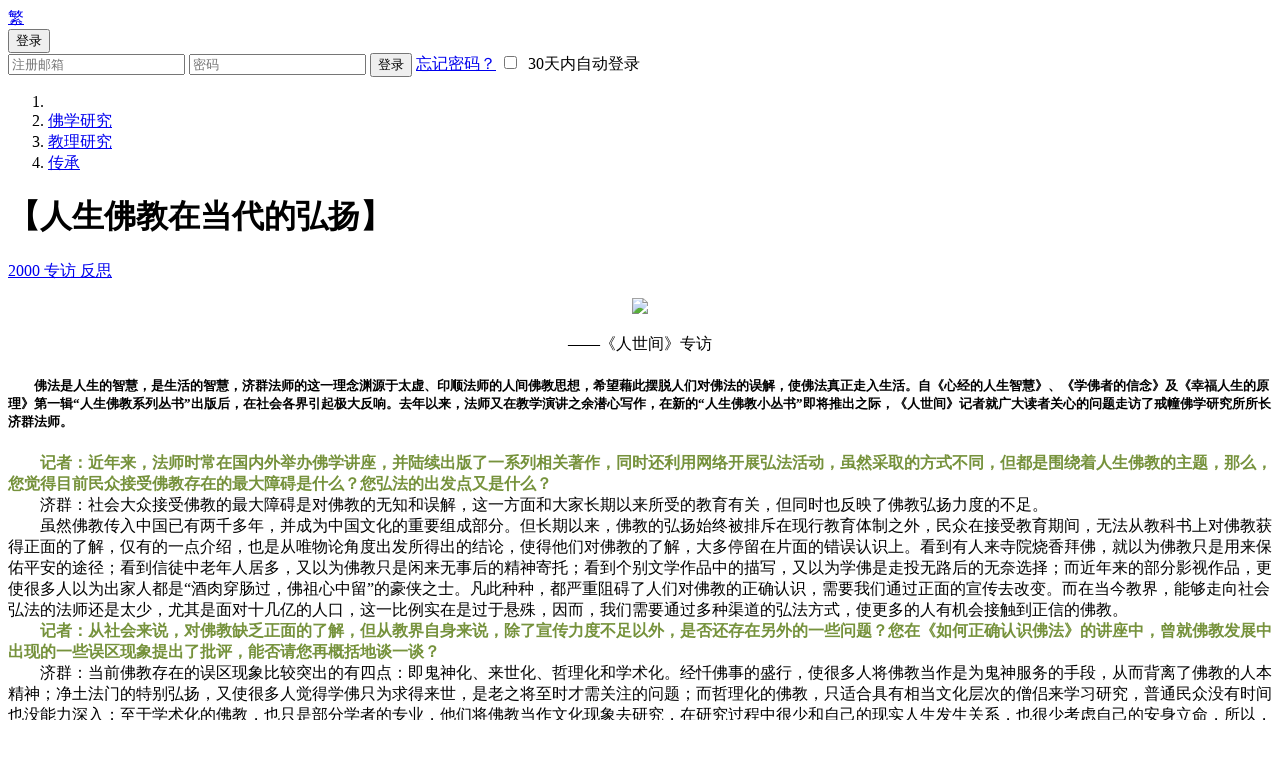

--- FILE ---
content_type: text/html; charset=UTF-8
request_url: https://jiqun.com/index.php?app=@article&ac=show&id=574
body_size: 48187
content:
<!doctype html>
<html lang="en">
<head>
  <script type="text/javascript">
    var _speedMark = new Date();
  </script>
  <meta charset="UTF-8">
  <meta name="viewport" content="width=device-width, initial-scale=1.0">
  <title>
        人生佛教在当代的弘扬      </title>
  <link rel="stylesheet" href="https://jiqun.com/public/bodi/css/lib/bootstrap.min.css?v=20220819">
  <link rel="stylesheet" href="https://jiqun.com/public/bodi/css/icons.css?v=20220819">
  <!-- link href="https://cdn.bootcss.com/social-share.js/1.0.16/css/share.min.css" rel="stylesheet" -->
      <link rel="stylesheet" href="https://jiqun.com/public/bodi/css/lib/jquery.fancybox.css">
    <link rel="stylesheet" href="https://jiqun.com/public/bodi/js/lib/helpers/jquery.fancybox-buttons.css">
    <link rel="stylesheet" href="https://jiqun.com/public/bodi/js/lib/helpers/jquery.fancybox-thumbs.css">
      <link rel="stylesheet" href="https://jiqun.com/public/bodi/css/custom.css?v=20220819">
  <script>var siteUrl = 'https://jiqun.com/'; //网站网址</script>
  <!-- script src="http://res.wx.qq.com/open/js/jweixin-1.0.0.js"></script -->
  <script src="https://jiqun.com/public/bodi/js/lib/jQuery1.11.0.js"></script>
  <script src="https://jiqun.com/public/bodi/js/lib/raty/jquery.raty.min.js"></script>
  <script src="https://jiqun.com/public/bodi/js/lib/bootstrap.js"></script>
  <script src="https://jiqun.com/public/bodi/js/lib/jquery-jeditable.min.js"></script>
  <script src="https://jiqun.com/public/bodi/js/lib/howler.min.js"></script>
  <script src="https://jiqun.com/app/mobile/js/extend.func.js"></script>
      <script src="https://jiqun.com/public/bodi/js/lib/jquery.mousewheel-3.0.6.pack.js"></script>
    <script src="https://jiqun.com/public/bodi/js/lib/jquery.fancybox.pack.js"></script>
    <script src="https://jiqun.com/public/bodi/js/lib/helpers/jquery.fancybox-buttons.js"></script>
    <script src="https://jiqun.com/public/bodi/js/lib/helpers/jquery.fancybox-media.js"></script>
    <script src="https://jiqun.com/public/bodi/js/lib/helpers/jquery.fancybox-thumbs.js"></script>
      <script src="https://jiqun.com/public/bodi/js/bodhi.js?v=20220819"></script>
  <script>
  function search() {
    var keyword = $('#h_search').val();
    if (keyword.length==0) {
      return;
    }

    location.href = "https://jiqun.com/index.php?app=search&ac=s&kw="+keyword;
  }

  $.fn.raty.defaults.path = 'https://jiqun.com/public/bodi//js/lib/raty/images/';

  
  Bodhi.config.baseUrl = 'https://jiqun.com/public/bodi/';
  Bodhi.config.siteUrl = 'https://jiqun.com/';

  // for wx
  /*wx.config({
    debug: false,
    appId: '',
    timestamp: ,
    nonceStr: '',
    signature: '',
    jsApiList: [
      'onMenuShareTimeline',
      'onMenuShareAppMessage'
    ]
  });*/

  </script>
</head>
<body class="">
<div class="wrapper">
      <header>
      <div class="navbar navbar-fixed-top" role="navigation">
        <div class="navbar-header logo">
          <a class="navbar-brand" href="https://jiqun.com/">
            <span class="glyphicon glyphicon-home"></span>
            <!-- <img src="https://jiqun.com/public/bodi/img/index/header-logo.jpeg" alt="" class="img-responsive"> -->
          </a>
        </div>
        <div class="func-btn">
          <div>
            <a href="#" class="btn header-btn">
                            <span class="lang-text tw">繁</span>
                          </a>
          </div>
          <!-- <div>
            <button id="h_search_btn" class="btn header-btn">
              <span class="text">搜索</span>
              <span class="glyphicon glyphicon-search"></span>
            </button>
            <div class="dis-n search-dialog h-dialog" handler="h_search_btn">
              <div class="input-group">
                <input id="h_search" type="text" class="form-control" placeholder="请输入要查找的标题">
                <span class="input-group-addon glyphicon glyphicon-search" onclick="search();"></span>
              </div>
            </div>
          </div> -->
	            <div>
            <button id="h_login_btn" class="btn header-btn">
              <span class="text">
              登录              </span>
              <span class="glyphicon glyphicon-user"></span>
            </button>
            <div class="dis-n login-dialog h-dialog" handler="h_login_btn">
              <div class="row">
                                <form id="formLogin" action="index.php?app=user&ac=login&ts=do" method="POST">
                  <input type="hidden" name="jump" value="" />
                  <input type="hidden" name="token" value="ad88dbabfc354bec0777788857ec8d87b3f6b004" />
                  <input type="hidden" name="cktime" value="0" />
                  <input type="text" class="form-control" placeholder="注册邮箱" name="email">
                  <span id="emailAlert" style="display:none;">
                    <i class="glyphicon glyphicon-warning-sign"></i>
                    &nbsp;&nbsp;请输入您注册的邮箱地址
                  </span>
                  <input type="password" class="form-control" placeholder="密码" name="pwd">
                  <button type="submit" class="btn btn-sm btn-success">
                    登录
                  </button>
                  <!-- <a href="https://jiqun.com/index.php?app=user&ac=register" class="btn btn-sm btn-info">
                    注册
                  </a> -->
                  <a href="index.php?app=user&ac=forgetpwd" class="forget-pass">忘记密码？</a>
                  <span class="auto-login">
                    <label for="autoLogin"><input type="checkbox" id="autoLogin" name="autologin">&nbsp;&nbsp;30天内自动登录</label>
                  </span>
                </form>
                              </div>
            </div>
          </div>
        </div>
      </div>
    </header>

      <div class="breadcrumb">
      <ol class="breadcrumb container">

        <li><a href="https://jiqun.com/" title="回到首页"><span class="glyphicon glyphicon-home"></span></a></li>

                                                <li><a href="https://jiqun.com/index.php?app=@article&ac=catehome&id=wfyd">佛学研究</a></li>
                              <li><a href="https://jiqun.com/index.php?app=@article&ac=cate&id=jlyj">教理研究</a></li>
                    <li><a href="https://jiqun.com/index.php?app=@article&ac=cate&id=chuancheng">传承</a></li>
                  
              </ol>
    </div>
    
<div class="article-main">
  <div class="container">

    <div class="col-sm-9 col-lg-8 padd-25 main-col">
        <h1 class="article-title">
          【人生佛教在当代的弘扬】
        </h1>

        <div class="article-content">
                    <div class="tags preview-sm">
            <i class="glyphicon glyphicon-tags"></i>
                        <a href="https://jiqun.com/index.php?app=@article&ac=tag&id=2000">
              2000            </a>
                        <a href="https://jiqun.com/index.php?app=@article&ac=tag&id=专访">
              专访            </a>
                        <a href="https://jiqun.com/index.php?app=@article&ac=tag&id=反思">
              反思            </a>
                      </div>
          <div class="clear"></div>
          
          <div class="article-text"><p align="center"><a class="fancybox-buttons"><img src="uploadfile/images/20200709/15942697349235.jpg" _src="uploadfile/images/20200709/15942697349235.jpg"/></a></p><p align="center"><span style="white-space: normal;"><span style="white-space: normal;">——《人世间》专访</span></span><a target="_blank" href="http://www.jiqun.com/pdf/tx13-ddhy.pdf"><span style="background-color: rgb(255, 255, 255);"><span style="text-decoration:underline;"></span></span></a></p><h5>　　佛法是人生的智慧，是生活的智慧，济群法师的这一理念渊源于太虚、印顺法师的人间佛教思想，希望藉此摆脱人们对佛法的误解，使佛法真正走入生活。自《心经的人生智慧》、《学佛者的信念》及《幸福人生的原理》第一辑“人生佛教系列丛书”出版后，在社会各界引起极大反响。去年以来，法师又在教学演讲之余潜心写作，在新的“人生佛教小丛书”即将推出之际，《人世间》记者就广大读者关心的问题走访了戒幢佛学研究所所长济群法师。</h5><p><strong><span style="color:#76923c">　　记者：近年来，法师时常在国内外举办佛学讲座，并陆续出版了一系列相关著作，同时还利用网络开展弘法活动，虽然采取的方式不同，但都是围绕着人生佛教的主题，那么，您觉得目前民众接受佛教存在的最大障碍是什么？您弘法的出发点又是什么？</span></strong><br/>　　济群：社会大众接受佛教的最大障碍是对佛教的无知和误解，这一方面和大家长期以来所受的教育有关，但同时也反映了佛教弘扬力度的不足。<br/>　　虽然佛教传入中国已有两千多年，并成为中国文化的重要组成部分。但长期以来，佛教的弘扬始终被排斥在现行教育体制之外，民众在接受教育期间，无法从教科书上对佛教获得正面的了解，仅有的一点介绍，也是从唯物论角度出发所得出的结论，使得他们对佛教的了解，大多停留在片面的错误认识上。看到有人来寺院烧香拜佛，就以为佛教只是用来保佑平安的途径；看到信徒中老年人居多，又以为佛教只是闲来无事后的精神寄托；看到个别文学作品中的描写，又以为学佛是走投无路后的无奈选择；而近年来的部分影视作品，更使很多人以为出家人都是“酒肉穿肠过，佛祖心中留”的豪侠之士。凡此种种，都严重阻碍了人们对佛教的正确认识，需要我们通过正面的宣传去改变。而在当今教界，能够走向社会弘法的法师还是太少，尤其是面对十几亿的人口，这一比例实在是过于悬殊，因而，我们需要通过多种渠道的弘法方式，使更多的人有机会接触到正信的佛教。<br/><strong><span style="color:#76923C">　　记者：从社会来说，对佛教缺乏正面的了解，但从教界自身来说，除了宣传力度不足以外，是否还存在另外的一些问题？您在《如何正确认识佛法》的讲座中，曾就佛教发展中出现的一些误区现象提出了批评，能否请您再概括地谈一谈？</span></strong><br/>　　济群：当前佛教存在的误区现象比较突出的有四点：即鬼神化、来世化、哲理化和学术化。经忏佛事的盛行，使很多人将佛教当作是为鬼神服务的手段，从而背离了佛教的人本精神；净土法门的特别弘扬，又使很多人觉得学佛只为求得来世，是老之将至时才需关注的问题；而哲理化的佛教，只适合具有相当文化层次的僧侣来学习研究，普通民众没有时间也没能力深入；至于学术化的佛教，也只是部分学者的专业，他们将佛教当作文化现象去研究，在研究过程中很少和自己的现实人生发生关系，也很少考虑自己的安身立命，所以，这些学术成果从文化的传承来说固然有一定意义，却无益于我们现实人生，更无法引发他人的信仰。<br/>　　需要进一步说明的是，我所说的来世化并不是想否定佛法对来世的关心，而是反对那种无视现实人生，仅仅以求得来世快乐作为学佛的目标；我也不想否定临终关怀及超度鬼神的作用，而是反对将超度鬼神作为佛教服务的首要宗旨，甚至以经忏佛事作为获取经济利益的手段；我也不否定学术研究的价值，而是反对学佛者以学术研究作为学佛的唯一目的；我也不否定对佛教哲理的探讨，而是反对那种把学习佛法当作哲学研究的本末倒置的做法。人生佛教的理念，正是针对这几种流弊提出的，使佛法回归其原有的人本精神，为社会大众提供健康的人生观及生活方式。<br/><strong><span style="color:#76923C">　　记者：的确，在大众的观念中，很难将庄严的寺院、深奥的经典及清净的修行生活和我们的现实人生联系在一起。那么，法师认为应如何给人生佛教定位？它是否是切合时代需要而提出的新观念？</span></strong><br/>　　济群：人生佛教的理念，虽是由太虚大师于民国年间首先提出的，与以往的传统佛教相比，似乎是独立于各宗派之外的新生事物，但究其思想内容，并非创新之见。事实上，人生佛教正是对原始佛教的回归。与其他宗教的以神为本不同，佛教的立足点是人本的。佛陀是以人的身份修道成佛，他的出世虽是要普度一切众生，但重点还是在人，所以说，人道是六道的枢纽。佛教有三世说，佛陀设教的目的是希望众生获得现世乐、来世乐、涅槃究竟乐。但我们要知道，无穷的过去是以现在为归宿，无尽的未来是以现在为开端，因而，在原始佛教中，更重视当下生命的改善。无论是生活还是修行，都建立在珍惜当下、把握当下的前提下。而这也正符合佛教的因果原理，由如是因感如是果，我们希望有美好的未来，就应认真对待现有的人生、现有的每一天。<br/><strong><span style="color:#76923C">　　记者：法师提到“现世乐”和大家所关心的现实利益有什么区别呢？相信大多数人对于“树立正确人生观念”一说都耳熟能详，但真正能够付诸实践的并不多，因为世俗生活有一整套按部就班的程序，其中，现实利益又是人们在选择人生道路时的重要参照。我想，民众对佛教的淡漠，在很大程度上也是因为没有认识到学佛能够给现实人生带来利益。</span></strong><br/>　　济群：佛法所提倡的现世乐，从世间的层面来说就是“种善因得乐果”，通过正确的人生观念和健康的生活方式来获得人生幸福。在佛教的五戒十善中，还涉及到自他双方的关系，也就是通过持戒修善建立自他和乐的人生。需要明确的是，从佛教的观点来看，现世乐和来世乐又是统一的。佛教所说的出世间的快乐，是依戒定慧修行获得，其内涵是开智慧、断烦恼、证真理，并最终成就解脱。与大多数人为追求一己私欲，由欲望满足而获得快乐的途径是不同的。因为通过这一途径所得到的现世乐，可能是建立在合理的行为规范上，也可能是建立在他人的痛苦之上；其实质也往往局限于现实的当下，不能给未来人生带来什么利益，甚至会带来不同程度的过患。因此，现世乐应以来世乐为参照，只有将两者有机地结合在一起，才能使我们在现实的当下法喜充满，同时给人生带来无尽利益。<br/><strong><span style="color:#76923C">　　记者：如果说人生佛教定位于现实人生，固然会得到更多人的认同，但是否会和佛教的出世精神有所违背？或者说，在大力弘扬人生佛教的今天，传统的宗派佛教多少已显得有些过时？</span></strong><br/>　　济群：人生佛教虽定位于现实人生，但和常人的理解还是有出入的。入世只是其中的一个层面，它的内涵远不止于此。太虚大师有首偈说得非常好：“仰止唯佛陀，完成在人格，人成即佛成，是名真现实。”在这首偈中包含着三层内容，首先，人生佛教是以解决现实人生的一切问题为依归；其次，说明了做人与成佛的关系，我们应以佛陀为榜样，克服自身的众多缺点，达到人格的圆满和完善；第三，佛是由人修成的，因而，人生佛教涵盖了由人到佛的整个修行过程。<br/>　　从这里我们就可以看出，人生佛教的内涵是非常丰富的。佛教修行是以出离心为基础，只有具备这一点，我们才能超越五欲六尘的束缚。而在我们的修行过程中，正见更是不可或缺的前提，整个佛法的修行都没有离开八正道，其中又以正见为首。传统的宗派佛教，如唯识宗依三界唯心、万法唯识所建立的唯识正见，中观宗依缘起性空所建立的中观正见，对修道都具有重要的指导作用。如果说人生佛教和传统佛教有什么区别的话，只是在于它针对佛教发展中存在的误区现象而特别提出了为现实人生服务的口号，同时，在形式上将采用更为契机的方式，除此以外，实在无法将人生佛教与传统佛教对立起来。<br/><strong><span style="color:#76923C">　　记者：从现有的一些资料来看，人生佛教在台湾地区得到了相当的普及，法师曾多次前往台湾实地参访并进行交流，您认为台湾地区的佛教弘扬对大陆教界有什么借鉴作用？他们的成功经验和不足之处分别是什么？</span></strong><br/>　　济群：自虚大师提出人生佛教的理念至今，教界两岸三地的佛弟子们都做出了自己的努力，其中，尤以台湾地区的成就较为突出。他们从慈善到文教，以人们喜闻乐见的弘法方式，将佛教深入到千家万户。我曾四次参加台湾佛教界的学术活动，并参观了众多的道场和佛教机构，如证严法师的慈济功德会，圣严法师的中华佛学研究所，佛光山的佛光卫视等等，的确是大开眼界，深受启发。<br/>　　大陆从宗教政策恢复以来，也有许多道场开始致力于慈善活动及弘法教育事业，力图改变佛教在人们心目中的消极形象，发扬大乘佛教积极入世的精神，这是一个可喜的现象。但我们也应清醒地认识到，一味强调入世，对佛教的健康发展也会带来一定的负面影响。在台湾参访期间，我曾在圆光佛学院谈到这个问题，提出当前佛教发展要处理好“学术与信仰、出世与入世、内修与外弘”三个问题。<br/>　　目前，教界办学也在与学界接轨，但过分强调学术，往往会造成信仰的淡化，结果得了学位却丢了果位。而在修行和境界都未能达到相当程度之时就积极入世，也容易被五欲尘劳所淹没，使菩提心被名利心取而代之。内修与外弘也是同样，一些修行具有相当成就的前辈高僧，尚且会因事务缠身而影响到自身修行，何况我们现在的人。在《菩提略 论广论》中，特别强调菩提心应以出离心为基础，这一过程对我们来说是必不可少的。如果没有经历一定的闻思阶段，没有三学的熏修，相应的僧格和素质还没有培养起来，就急于入世，往往很难正确把握发展的方向。所以，我觉得正确处理好这三个问题是佛教健康发展的保障。<br/><strong><span style="color:#76923C">　　记者：法师曾经戏言：按照现有的发展趋势，所有的文化将只剩下一种，即现代化。且不论这一现象的利弊得失，就当今教界来说，现代化的进程也对佛法弘扬提出了新的课题，古老的佛教是否也应接受现代化的挑战？</span></strong><br/>　　济群：佛法的弘扬当然是要走向现代化。佛教是契理契机的，契理就是契合佛法的基本原理，契机就是契合众生根机及时代要求。从佛教传播史来看，历代高僧大德为了使佛法在不同地区和时代得到传播，总是以当时人们最容易接受的方式来弘扬佛法，这也正是佛法形成不同体系和宗派的重要原因所在。所以，现代化的问题不仅是我们今天才面临的，在以往各个时代，历代祖师都曾面临过类似的问题。一代人有一代人的使命，古代大德们完成了他们那个时代的使命，在今天，佛教现代化的使命就责无旁贷地落到我们这一代佛弟子的身上。<br/><strong><span style="color:#76923C">　　记者：现代化不仅是一个理念，还要通过许多具体的操作来进行，法师认为，应当如何使佛教的现代化落到实处？</span></strong><br/>　　济群：在佛教步入现代化的进程中，除了立足于契理契机的根本宗旨，还应注重对传统的继承和发扬。但是，我们要继承什么样的传统呢？佛教在发展过程中曾经出现了许多误区现象，这些也是传统，但不是优良的传统。有些人对中国宗派佛教持全盘否定的态度，以为唯有阿含经典才能真正契合佛法；有些人专弘净土一宗，断章取义地强调其中的部分内容，廉价出售净土法门，甚至只见净土而不见佛法。这种种知见，都是因为对传统的片面认识所造成。我们继承传统，是要继承佛教的优良传统，这就需要对传统有正确的认识，以此选择我们所应继承和发扬的部分。也只有这样，才有利于佛教的健康发展。<br/>　　佛教现代化面临的首要问题是文献整理。五四运动之后，随着白话文的兴起，传统的阅读方式有了很大的改变。尽管佛经在翻译之时选择了较为明白晓畅的语言风格，也可以说是当时的白话，但对于今天的人来说，在理解上还是有一定的困难。尤其是历代高僧的大量论典和注疏，没有一定的佛学基础就很难深入。这就需要以现代的学术规范进行整理，如校勘、注释及白话翻译。通过这些工作，将更有利于佛教典籍的推广普及。<br/>　　而在弘法过程中，也要契合时代的思潮，如人生佛教的理念就和当代的人本思想非常契合。尽管古今中外的所有问题无非是由人们的贪、嗔、痴烦恼所构成，但在每个时代都有各自不同的表现形式，我们应对社会现状予以关注，以佛法的智慧去解决现实人生存在的问题。至于在弘法方式上，科技的发展的确带来了很多便利，我们应充分利用现代科技及媒体的作用，在采用传统讲座和印赠经书弘扬佛法的同时，通过录音、录像、电台、网络等各种渠道来传播佛法，使更多的人从佛法中得到受益。<br/><strong><span style="color:#76923C">　　记者：前面您提到要正确处理“学术与信仰”的问题，同时也谈到将对佛教典籍进行学术规范。那么，究竟应当怎样把握两者之间的关系？</span></strong><br/>　　济群：学术只是一种工具和方法。既然是工具，那么，它能达到的效果就在于我们是如何来运用这一工具。从现有的发展趋势看，今天所提倡的现代化基本就是全盘西化，而我们所说的学术化也是沿用了西方的治学方式。应当说，它的确有自身的长处，有值得我们借鉴的地方，但是不是就可以一成不变地照搬呢？佛教的现代化工作还是要在继承传统的基础上进行，正如民国年间所讨论的中西体用的问题，佛教应以自身的优良传统为根本，在这一前提下，使现代化的工具为我所用。以现代学术规范来研究佛学，对于典籍校勘和文献整理固然有一定作用，但涉及到佛学思想内容，尤其是修证的层面，学术方法就显得苍白无力。如果以学术规范来处理所有的问题，佛教将只剩下属于文化的这一部分。事实上，文化只是佛法传播的载体，而沉溺于学术研究甚至会以丧失信仰为代价。所以，在佛教学术化的过程中，我们要看到学术方法的长处，更要看到它的局限。<br/><strong><span style="color:#76923C">　　记者：现代化所带来的另一个重大改变就是社会的整体商业化。在利润最大化原则成为一切的今天，寺院是不是也会受到或多或少的影响？</span></strong><br/>　　济群：现代化是以科技和经济的发展为两大支柱，从今天的社会现状来看，这样一种指导思想所带来的负面影响也是大家有目共睹的，这个问题如果展开说的话就太大了。寺院也是社会的一个组成部分，受到影响和冲击是必然的。但作为寺院或出家僧伽来说，不能忘记根本职能。寺院是一个道场，是出家人修道的场所，寺院和僧宝的使命是住持佛法，弘扬佛法。明白了寺院的基本职能，自然就能认识到寺院的过分商业化是一种不正常的现象。<br/><strong><span style="color:#76923C">　　记者：在宗教政策落实以来，国内各地陆续办起了几十所佛学院，也为教界输送了一批又一批毕业生，但目前能够走向社会从事通俗弘法的法师却极为有限，其中的原因究竟是什么？</span></strong><br/>　　济群：目前佛学院的教育，无论是两年的预科教育，还是四年的本科教育，虽然在课程设置上涉及的面很广，但其弊端在于，对其中任何一门的学习都是浮光掠影式的。学生通过两年或四年的学习，往往只是掌握了一些支离破碎的佛学知识，未能对某个宗派或经论有深入了解。从另一方面来说，佛学院的教学沿用了社会办学的模式，基本局限于知识的传授，缺乏对学员弘法能力的培养，既没有安排弘法布教的相关课程，实际的锻炼机会就更少。而学生在毕业之后，更难有进一步深造和学习研究的环境，目前国内的三十多所佛学院中，只有中国佛学院、闽南佛学院、戒幢佛学研究所等少数地方招收研究生，能够提供的机会很少。没有扎实的佛学基础，又如何能走向社会从事弘法利生的事业？再者，从佛教界的大环境来说，弘法的气候也没有形成。受社会的影响，教界有不少人也在热衷于权力与经济之争，将发展旅游和经忏佛事作为寺院的重点建设，没有将荷担如来家业作为出家人应尽的本份。因此，即使有一些学有所成也有心从事弘法事业的僧才，却没有因缘去成就他们。这种种原因，使得能够走上社会弘法的法师寥寥无几。<br/><strong><span style="color:#76923C">　　记者：法师又是如何走上弘法道路的呢？法师经常说自己是随缘弘法，但缘也是可以造就的，您从事弘法这么多年以来，除了社会的需要，是不是也包括了主观的努力？</span></strong><br/>　　济群：在我自己来说，从出家到上学的那些年，并没有弘法的愿望。上学期间，因为文化和佛学基础都比较差，只知道如饥似渴地学习，并没有什么其他的想法。毕业后到了广化寺，教学之余就是读书，过着非常单纯的生活，和社会几乎是隔绝的，也还没有产生弘法的念头。来到厦门之后，有机会接触一些海外法师，了解到许多港台教界的弘法情况，受了很大启发。最初的弘法活动是从厦门大学开始的，当时我在厦大历史系进修研究生课程，因为这一因缘，就和厦大历史系联合举办了“佛教文化研讨班”，在南普陀圆通讲堂为厦大学生开设佛学讲座。在此同时，南普陀寺也开始举办面向社会民众的通俗弘法，记得当时选择的主题有“正信佛教系列讲座”及“人生佛教系列讲座”。这些活动都取得了比较好的效果，于是开始有外地高校及佛教团体请我去讲经讲座，这几年也经常应邀去海外弘法。<br/>　　我一直是本着随缘弘法的态度，有人请的时候尽量去，没人请的时候就呆在山上读书教学。人的一生很短暂，能够扎扎实实地做好一件事情就不错了，这就需要给自己一个明确的定位，知道做什么对自己是最合适的。有了这个定位后，就努力去做。当然做事还要有因缘，包括主观和客观两个方面，主观就是我们的发心、愿望及能力，客观就是外在的环境。所以，我所说的随缘并不排斥主观的努力，当客观条件具备时，就好好地去做；当客观条件不具备时，就培养主观条件，也就是提高自己的素质。只有这样，在客观条件成熟之时，才有能力去担当。我知道自己的兴趣在哪里，出家这些年来，各种机会也很多，但只有弘法才是我真正想要从事的事业。<br/><strong><span style="color:#76923C">　　记者：很多人都非常羡慕法师的生活，平时在山中读书写作，又有机会在世界各地讲经弘法，从您个人来说，内心更倾向于哪一种生活方式？</span></strong><br/>　　济群：在山里读书写作、享受自然和外出弘法，对我来说都一样重要，一样开心。我觉得一个出家人不存在得意和失意的问题，有的只是因缘的成熟与不成熟。在因缘成熟的情况下我很愿意为社会多做些事情，如果做事的因缘不成熟，我也能因此有更多的时间来充实自己，在大自然中过一种清静的生活，这不仅适合我的性情，同时也是非常重要的。山居的时光，于我对佛学的思考很有帮助，生活在自然的环境中，能使人变得比较淡泊和沉静，能使自己的心处于比较空灵的状态。适当远离世俗生活，就能从一个比较客观的角度去观察世界，比较容易认识人生的真相。就我个人而言，在弘法过程中尽管比较随缘，但对佛教事业始终本着积极的态度。也许因为有这份愿心，各种弘法的因缘就会不断出现，所以，我觉得在学佛过程中愿力的确非常重要。<br/><strong><span style="color:#76923C">　　记者：弘法是续佛慧命的事业，因此也有人说，必须有修有证才能讲经说法，这是不是有具体的标准？作为一个多年从事弘法事务的法师，您认为应具备哪些基本素质才足以担当起这样的职责？</span></strong><br/>　　济群：有修有证的概念本身就非常笼统，究竟什么样才算是有修有证？有修有证才能弘法，也包含着另一层含义，那就是在不曾有修证之前是不能弘法的，很多人会因此而退缩。事实上，佛法的修学需要我们以整整一生乃至尽未来际去实践，这是一个积累的过程。而弘法则是一种能力的培养，从掌握佛法教理到参与弘法，需要有锻炼的阶段。对佛法的掌握，在成佛之前的任何阶段都不能说是已经完成。作为一个从事弘法事务的法师来说，能对一个问题有正确无误的认识，就有资格来弘扬这个问题；能对一部经论有正确的认识，就能弘扬这部经论，乃至一个宗派、一大藏教都是如此。除了具备正确的认识之外，相应的品行也是不可缺少的，它是一个弘法者所应具备的基本素质。佛法的弘扬包括言教和身教两个部分，弘法者对自己的信仰应身体力行地去实践，才足以为人师表。所以，我认为对一个问题有正确的认识并有能力将其表达清楚，能够遵守基本的戒律并有心实践佛法，以此作为自己的人生追求和奋斗目标，只要具备了这些条件就可以去弘法了。<br/><strong><span style="color:#76923C">　　记者：对于学佛的在家居士来说，又应当怎样来影响并教化周围的人？</span></strong><br/>　　济群：作为在家居士，我们可以将自己学到的佛法及在学佛过程中得到的利益和大家一同分享。一个佛弟子能够切实奉行五戒十善的如法生活，使社会民众因此生起欢喜尊重之心，使他们从你的身上了解到佛法的伟大，而乐意去亲近佛法、了解佛法，这也是一种很好的弘法方式。<br/><strong><span style="color:#76923C">　　记者：作为世界的三大宗教之一，佛教在当今世界的影响力似乎不及基督教那么广泛，即使在中国这样一个有着悠久佛教传统的国度，圣诞节的影响也超过了佛诞日，这一现象是不是也值得注意？是不是也从一个侧面反映了基督教在传播中的成功经验？</span></strong><br/>　　济群：在西方社会，基督教已经成为民众生活的一个部分，这的确可以使我们从中得到启发。我们今天提倡人生佛教，就是要将佛法落实到生活中，和生活打成一片。佛法并不是抽象的理论，而是对人生的全面关怀，包括从出生到死亡的每个阶段。我们不仅要给民众提供正确的人生观念，也应当提供更为具体的举措。如台湾教界已实施推广的佛化婚礼及临终关怀等等，就是一些很亲切的弘法方式。国内的佛教界也完全可以根据弘法的需要，开展一些与民众生活相关的活动。而佛菩萨圣诞等佛教节日，在历史上也曾普及并演化为民俗的一部分，但今天已被人们渐渐淡忘。一方面，以此促进传统文化的恢复；一方面，通过相关活动的开展弘扬佛法。如在观音圣诞倡导慈悲的精神，在地藏菩萨的圣诞倡导奉献精神，使佛法以各种方式渗透在民众生活中，和生活息息相关。<br/><strong><span style="color:#76923C">　　记者：现行的宗教政策对弘法活动的开展有没有什么阻碍？</span></strong><br/>　　济群：的确有很多人抱怨政策不宽松，事实上，在现行宗教政策允许的范围内，我们还有很多空间都不曾好好利用。政策允许寺院举办佛学讲座，但有几个寺院在开展这项活动呢？在旅游业日益发展的今天，各地寺院几乎都成了重要的旅游景点，这固然在某种程度上影响了寺院的宁静，但同时也为普及佛法提供了很多机会，可寺院又为游客提供了什么？很多人到寺院走马观花一圈，仅仅将寺院当作古建筑和园林来参观，没能得到任何佛法的受益，使他们入宝山而空手归，这可以说是我们最大的失职。其实，我们需要做的并不是很难，我们可以在寺院以宣传栏的形式介绍佛教常识；可以设立小型图书阅览室和音像室，准备一些通俗的佛教书籍和音像资料供游客学习；可以设立经书赠送处，印赠佛教普及读物与大众结缘，以此消除人们对佛法的误解。还可以开设素菜馆，宣传素食与健康的意义；可以成立由出家师父和在家居士组成的导游小组，免费为游客导游并宣传佛法知识；可以成立心理健康咨询机构，为游客答疑解难，并以佛法来解决现代人的心理障碍。寺院的建筑和格调应保持古朴和庄严，在晨钟暮鼓和梵唱清音中使游客切身感受寺院的独特氛围。出家僧众应威仪具足，举止祥和，使民众生起恭敬及皈依之心。这些都是在宗教政策允许的范围之内，每个寺院只要有心就可以做好。所以，我们要有效利用我们现有的阵地。<br/><strong><span style="color:#76923C">　　记者：印赠经书是比较普及的弘法方式，长期以来，教界已做了大量工作。戒幢佛学研究所在办学的同时，也将通俗弘法作为重要的发展方向，您在这方面有什么具体的想法呢？</span></strong><br/>　　济群：佛教界在印赠经书方面的确做了很多工作，也取得了相应的成效，但我认为其中还存在两个问题。首先是印刷质量比较粗糙。凡夫是很著相的，印刷粗糙的经书不易让人生起欢喜之心，尤其是对于还没有信仰的人，无法引起足够的重视。所以在书籍装祯上要提高品位，佛法是人生的智慧，是生活的艺术，一本书不仅要从内涵上给读者以启迪，也要从装祯上使人心生欢喜。另外就是经书的内容，印赠的经书内容大同小异，且以宣传因果报应的居多，这对已具备一定信仰的人是有作用的，但对普通民众来说，反而加深了他们对佛法的误解，很难使他们因此信仰佛法。长期以来，中国奉行的是无神论教育，在这种先入为主的观念下，轮回说就成了他们学佛的重要障碍。因此，面向社会弘法，在内容上应多重视佛法对现实人生的关怀，针对现实人生存在的问题去引导大众。能够做到这两点的话，人们拿到这样的书，就会有兴趣好好读一读。<br/><strong><span style="color:#76923C">　　记者：记得您在主持“戒幢佛学研究所”的“周末论坛”时，曾经有部分学员对法师致力于通俗弘法提出了不同意见，认为在教界师资不足的情况下，法师应当将更多的精力用来培养弘法人才，您自己对这个问题又是如何看待的呢？</span></strong><br/>　　济群：通俗弘法和培养人才对于弘扬佛教的作用是一样的。因为社会是僧众来源的土壤，也只有在佛教信仰比较普及的前提下，我们才可能得到高素质的佛教人才，并从中培养出类拔萃的僧才。就我个人来说，把两者看得同等重要。<br/>　　通常，我们以为佛学院的教学要比通俗弘法更难，事实恰恰相反。通俗弘法的事情似乎有些佛学常识的人都能做，但真正要做好，做得有效果，还是不太容易。因为通俗弘法所要做的，是用通俗易懂的方式表达高深的佛法哲理，所要做的是深入浅出的工作，如果没有深入研究经教，怎么能准确运用通俗、生活的语言去表达佛法？又怎么能用佛法的智慧去解决现实人生存在的各种问题？而通俗弘法，面对的听众也可能是初次接触佛法，需要在短时间内使他们对佛法产生兴趣，不具备一定的摄受力，又如何能打动对方？而通过短短一次讲座就把某个问题讲清楚，也是不容易办到的。<br/><strong><span style="color:#76923C">　　记者：还有个问题不知是否恰当，古德云，“做空花佛事，水月道场”，从这一角度来看，弘法的意义何在？</span></strong><br/>　　济群：空花佛事、水月道场是一个从事弘法的法师应该具备的认识和境界，否则，还不能称为一个合格的弘法者。菩萨道的修行具备了三大内涵，即菩提心、菩萨行和性空见。性空见就是要了知一切法如梦如幻，有了这个前提，在度众生的过程中才不会执著于自己所从事的事业，不会执著于五欲尘劳。反之，虽初发心是菩提心，久而久之，就会成了名利心。菩萨虽了知诸法如梦如幻，但同时也知道因缘因果的相续作用，因此还是能以慈悲心为众生讲经说法，修习福德资粮。《金刚经》告诉我们：“菩萨度无量众生，实无一众生得灭度者。”正因为菩萨不住于度化众生的相，才能对所有人发起平等的同体大悲，积极从事度化众生的事业。<br/><strong><span style="color:#76923C">　　记者：继“人生佛教丛书”之后，法师又将推出新的“人生佛教小丛书”，能否请您简单介绍一下有关情况？在结束这次采访前，还想了解法师下一步的打算，我想这也是广大读者所关心的。</span></strong><br/>　　济群：所有的社会问题都是我想要关注的，以佛法的智慧来解决社会人生的一切问题，正是每个佛子的责任所在。即将推出的“人生佛教小丛书”，将是我在今后这几年的重点任务之一。这套小丛书将从佛教的角度来关心信仰、环保、道德、财富等种种社会问题。<br/>　　同时，我也希望通过多种渠道来弘扬佛法。目前，研究所还主办了“戒幢佛学教育网”和我的个人网站，包括“论文专著、法音宣流、弘法足迹”等几大栏目，收集了大量的音像及文字资料，可以说是我十年弘法的一个总结。网络道场能够超越时空的局限，为更多的人提供接触佛法的因缘。<br/>　　我是个随缘的人，只要有因缘就会努力去做。当然，我也很希望自己能有更多的时间在山里坐看云起。</p></div>

          <div class="article-author">
            <span>2020-07-09 12:42:46</span>
            <!-- <span><i class="icon-user"></i>&nbsp;10327</span> -->
          </div>
                    <br>
          <div class="row">
            <div class="pull-right">
              
                          </div>
          </div>
            <div class="prev-next">
        <span>
      <i class="icon-arrow-left4"></i>
      <a href="https://jiqun.com/index.php?app=@article&ac=show&id=183">上一篇：玄奘心路      </a>
    </span>
        <div class="clear-fix visible-xs"></div>
        <span>
      <a href="https://jiqun.com/index.php?app=@article&ac=show&id=575">
        下一篇：我们的责任      </a>
      <i class="icon-arrow-right4"></i>
    </span>
      </div>
  <script>
  (function(){

    var prev = 'https://jiqun.com/index.php?app=@article&ac=show&id=183&wx=1';

    var next = 'https://jiqun.com/index.php?app=@article&ac=show&id=575&wx=1';

    Bodhi.wx.appendPagingToHeader(prev, next);

  })();
  </script>
        </div>

            </div>
              <div class="col-sm-3 col-lg-4 padd-25 side-col">
      
            <div class="row month-hot">
        <div class="col-title padd-lr-1">
          <h4>一月热门</h4>
        </div>
        <div class="col-content padd-1">
          <ul class="list-unstyled">
                        <li><a href="https://jiqun.com/index.php?app=@article&ac=show&id=183">玄奘心路</a></li>
                        <li><a href="https://jiqun.com/index.php?app=@article&ac=show&id=600">探寻修学的关键</a></li>
                        <li><a href="https://jiqun.com/index.php?app=@article&ac=show&id=574">人生佛教在当代的弘扬</a></li>
                        <li><a href="https://jiqun.com/index.php?app=@article&ac=show&id=598">出家与解脱</a></li>
                        <li><a href="https://jiqun.com/index.php?app=@article&ac=show&id=576">弘扬佛法是每个佛弟子的责任</a></li>
                        <li><a href="https://jiqun.com/index.php?app=@article&ac=show&id=596">学佛三要</a></li>
                        <li><a href="https://jiqun.com/index.php?app=@article&ac=show&id=599">学佛不能忘记的问题</a></li>
                        <li><a href="https://jiqun.com/index.php?app=@article&ac=show&id=594">发心、僧格、正见</a></li>
                        <li><a href="https://jiqun.com/index.php?app=@article&ac=show&id=591">我理想中的僧教育</a></li>
                        <li><a href="https://jiqun.com/index.php?app=@article&ac=show&id=578">缅怀玄奘精神，荷担如来家业</a></li>
                      </ul>
        </div>
      </div>
    </div>
    
  </div>
</div>
<script>
(function(){

  // the function we call when we click on each img tag
  function fancyBoxMe(e) {
      var numElemets = $(".article-content img").size();
      if ((e + 1) == numElemets) {
          nexT = 0
      } else {
          nexT = e + 1
      }
      if (e == 0) {
          preV = (numElemets - 1)
      } else {
          preV = e - 1
      }
      var tarGet = $('.article-content img').eq(e).attr('src');
      $.fancybox({
          href: tarGet,
          helpers: {
              title: {
                  type: 'inside'
              }
          },
          afterLoad: function () {
              this.title = '[' + (e + 1) + '/' + numElemets + '] <a href="javascript:;" onclick="fancyBoxMe(' + preV + ')">上一张</a>&nbsp;&nbsp;&nbsp;<a href="javascript:;" onclick="fancyBoxMe(' + nexT + ')">下一张</a>'
          }
      }); // fancybox
  } // fancyBoxMe

  // bind click to each img tag
  $(document).ready(function () {

    Bodhi.fn.showShareBtn();

    if ($(".fancybox-buttons").length>0 ) {
      $(".fancybox-buttons").each(function(i){
        var src = $('img', this).attr('src');
        if (src != undefined) {
          $(this).attr("href", src);
          $(this).attr("data-fancybox-group", "gallery");
          $(this).addClass("fancybox-img");
        }
      });
      $(".fancybox-img").fancybox({
        openEffect  : 'none',
        closeEffect : 'none',
        prevEffect : 'none',
        nextEffect : 'none',
        closeBtn  : false,
        helpers : {
          title : {
            type : 'inside'
          },
          buttons : {}
        },
        afterLoad : function() {
          this.title = '' + (this.index + 1) + ' / ' + this.group.length + (this.title ? ' - ' + this.title : '');
        }
      });
    } else {
      $(".article-content img").each(function (i) {
          $(this).bind('click', function () {
              fancyBoxMe(i);
              return false;
          }); //bind
      }); //each
    }
  }); // ready
})();
</script>
<script>
  /* wx.ready(function () {
    wx.onMenuShareTimeline({
      title: "人生佛教在当代的弘扬",
      link: "https://jiqun.com/index.php?app=@article&ac=show&wx=1&id=574",
      imgUrl: 'https://jiqun.com/cache/article/0/0/220/3677ef425d_220_293.jpg',
      fail: function (res) {
        alert(JSON.stringify(res));
      }
    });
    wx.onMenuShareAppMessage({
      title: "人生佛教在当代的弘扬",
      link: "https://jiqun.com/index.php?app=@article&ac=show&wx=1&id=574",
      imgUrl: 'https://jiqun.com/cache/article/0/0/220/3677ef425d_220_293.jpg',
      fail: function (res) {
        alert(JSON.stringify(res));
      }
    });
  });*/
</script>
  <div class="social-share" data-disabled="diandian,tencent"></div>
  <footer>
    <div class="foot-row">
              <div class="container">
          <div class="col-sm-6 ali-ct">
            <div class="row">
              <div class="qr-row">
                <ul class="list-unstyled list-inline">
                  <li class="col-xs-6">
                    <img src="https://jiqun.com/public/bodi/img/index/qr1.jpg" class="img-responsive">
                    <div class="qr-title">【济群法师】</div>
                  </li>
                  <li class="col-xs-6 text-left">
                    <p>静心禅院 &nbsp; <a href="https://beian.miit.gov.cn" target="_blank">闽ICP备2022009367号-1</a></p>
                    <p>许可证编号：闽（2022）0000100</p>
                    <p>公安备案号：35042902000018</p>
                  </li>
                </ul>
              </div>
            </div>
          </div>
        </div>
          </div>
  </footer>
  <div id="shortcuts">
    <a href="javascript:;" class="btn btn-sq js-to-top" title="回到顶部"><i class="glyphicon glyphicon-chevron-up"></i></a>
    <a href="javascript:;" class="btn btn-sq js-to-bottom" title="移至底部"><i class="glyphicon glyphicon-chevron-down"></i></a>
  </div>
</div>

<script src="https://jiqun.com/public/bodi/js/custom.js"></script>
<script src="https://jiqun.com/public/js/imbox/imbox.js" type="text/javascript"></script>
<script>
  var siteUid=0; //网站用户ID
  evdata(siteUid);
</script>
<script src="https://jiqun.com/app/bodi_article/js/extend.func.js" type="text/javascript"></script>
<!-- script src="https://cdn.bootcss.com/social-share.js/1.0.16/js/social-share.min.js"></script -->

<script>
var _hmt = _hmt || [];
(function() {
  var hm = document.createElement("script");
  hm.src = "https://hm.baidu.com/hm.js?e674f54b9e167159bfff916159950af5";
  var s = document.getElementsByTagName("script")[0];
  s.parentNode.insertBefore(hm, s);
})();
</script>


</body>
</html>
